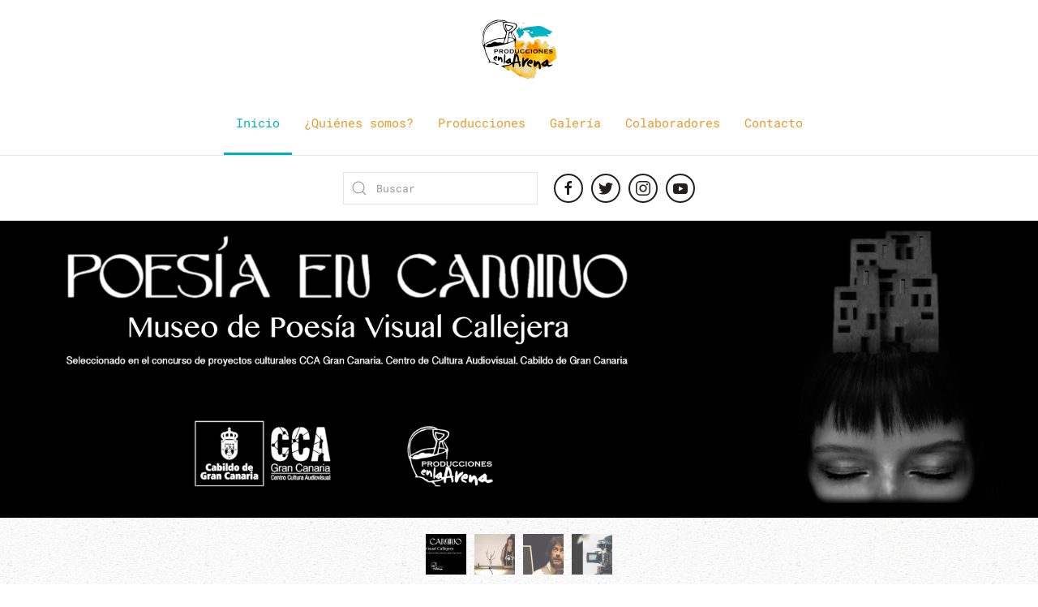

--- FILE ---
content_type: text/html; charset=utf-8
request_url: https://produccionesenlaarena.com/?view=article&id=31&catid=2
body_size: 4153
content:
<!DOCTYPE html>
<html lang="es-es" dir="ltr" vocab="https://schema.org/">
    <head>
        <meta http-equiv="X-UA-Compatible" content="IE=edge">
        <meta name="viewport" content="width=device-width, initial-scale=1">
        <link rel="shortcut icon" href="/images/logos/logo_enlaarena.png">
        <link rel="apple-touch-icon" href="/images/logos/logo_enlaarena.png">
        
        <link rel="stylesheet" type="text/css" href="/templates/yootheme/ynsTools/css/ynsBlog.css">
        <script src="/templates/yootheme/ynsTools/ynsScripts.js"></script>
        <meta charset="utf-8" />
	<base href="https://produccionesenlaarena.com/" />
	<meta name="author" content="Andrea" />
	<meta name="description" content="Producciones en La Arena" />
	<meta name="generator" content="Joomla! - Open Source Content Management" />
	<title>Politica de Privacidad</title>
	<link href="https://produccionesenlaarena.com/component/search/?id=30&amp;catid=2&amp;Itemid=1142&amp;format=opensearch" rel="search" title="Buscar Producciones en La Arena" type="application/opensearchdescription+xml" />
	<link href="/templates/yootheme/css/theme.11.css?1737111510" rel="stylesheet" />
	<link href="/templates/yootheme/css/theme.update.css?2.7.16" rel="stylesheet" />
	<link href="/media/widgetkit/wk-styles-e4f1b377.css" rel="stylesheet" id="wk-styles-css" />
	<script src="/templates/yootheme/vendor/assets/uikit/dist/js/uikit.min.js?2.7.16"></script>
	<script src="/templates/yootheme/vendor/assets/uikit/dist/js/uikit-icons-pinewood-lake.min.js?2.7.16"></script>
	<script src="/templates/yootheme/js/theme.js?2.7.16"></script>
	<script src="/media/jui/js/jquery.min.js?b841ac4cf10cc15105c2b6c8b1d0fbe4"></script>
	<script src="/media/jui/js/jquery-noconflict.js?b841ac4cf10cc15105c2b6c8b1d0fbe4"></script>
	<script src="/media/jui/js/jquery-migrate.min.js?b841ac4cf10cc15105c2b6c8b1d0fbe4"></script>
	<script src="/media/widgetkit/uikit2-337d8498.js"></script>
	<script src="/media/widgetkit/wk-scripts-c5ddc76e.js"></script>
	<script>
document.addEventListener('DOMContentLoaded', function() {
            Array.prototype.slice.call(document.querySelectorAll('a span[id^="cloak"]')).forEach(function(span) {
                span.innerText = span.textContent;
            });
        });
	</script>
	<script>
</script>
	<script>var $theme = {};</script>

    </head>
    <body class="">

        
        
        <div class="tm-page">

                        
<div class="tm-header-mobile uk-hidden@m">


    <div class="uk-navbar-container">
        <nav uk-navbar="container: .tm-header-mobile">

                        <div class="uk-navbar-left">

                
                                <a class="uk-navbar-toggle" href="#tm-mobile" uk-toggle>
                    <div uk-navbar-toggle-icon></div>
                                    </a>
                
                
            </div>
            
                        <div class="uk-navbar-center">
                
<a href="https://produccionesenlaarena.com/" class="uk-navbar-item uk-logo">
    <img alt="Producciones en la Arena" src="/templates/yootheme/cache/logo_enlaarena-a213a927.png" srcset="/templates/yootheme/cache/logo_enlaarena-a213a927.png 100w, /templates/yootheme/cache/logo_enlaarena-75c09163.png 200w" sizes="(min-width: 100px) 100px" data-width="100" data-height="81"></a>
                            </div>
            
            
        </nav>
    </div>

    

<div id="tm-mobile" uk-offcanvas mode="slide" overlay>
    <div class="uk-offcanvas-bar">

                <button class="uk-offcanvas-close" type="button" uk-close></button>
        
        
            
<div class="uk-child-width-1-1" uk-grid>    <div>
<div class="uk-panel _menu" id="module-107">

    
    
<ul class="logo_kikere uk-nav uk-nav-default">
    
	<li class="item-1142 uk-active"><a href="/"> Inicio</a></li>
	<li class="item-1108"><a href="/quienes-somos"> ¿Quiénes somos?</a></li>
	<li class="item-1113 uk-parent"><a href="/producciones"> Producciones</a>
	<ul class="uk-nav-sub">

		<li class="item-1138"><a href="/producciones/teatro-foro"> Teatro Social</a></li>
		<li class="item-1119"><a href="/producciones/teatro-distribuciones"> Teatro / Distribuciones</a></li>
		<li class="item-1114"><a href="/producciones/cuentos"> Cuentos</a></li>
		<li class="item-1133"><a href="/producciones/proyectos-realizados"> Proyectos Realizados</a></li>
		<li class="item-1152"><a href="/producciones/audiovisuales"> Audiovisuales</a></li>
		<li class="item-1122"><a href="/producciones/musica"> Música</a></li>
		<li class="item-1125"><a href="/producciones/talleres"> Formación y talleres</a></li>
		<li class="item-1161"><a href="/producciones/biblioteca-de-agaete"> Biblioteca de Agaete</a></li></ul></li>
	<li class="item-1141"><a href="/galeria"> Galería</a></li>
	<li class="item-1128"><a href="/colaboradores"> Colaboradores</a></li>
	<li class="item-1132"><a href="/contacto"> Contacto</a></li></ul>

</div>
</div>    <div>
<div class="uk-panel" id="module-tm-2">

    
    

    <form id="search-tm-2" action="/" method="post" role="search" class="uk-search uk-search-default uk-width-1-1"><span uk-search-icon></span><input name="searchword" placeholder="Buscar" minlength="3" type="search" class="uk-search-input"><input type="hidden" name="task" value="search"><input type="hidden" name="option" value="com_search"><input type="hidden" name="Itemid" value="1142"></form>






</div>
</div>    <div>
<div class="uk-panel" id="module-tm-4">

    
    
<div class="uk-margin-remove-last-child custom"  style="background-image:url(/.)"><ul class="uk-flex-inline uk-flex-middle uk-flex-nowrap uk-grid-small" uk-grid>
                    <li>
                <a href="https://www.facebook.com/Produccionesenlaarena/" class="uk-icon-button" target="_blank"  uk-icon="icon: facebook;"></a>
            </li>
                    <li>
                <a href="https://twitter.com/Proenlaarena" class="uk-icon-button" target="_blank"  uk-icon="icon: twitter;"></a>
            </li>
                    <li>
                <a href="https://www.instagram.com/producciones_en_la_arena" class="uk-icon-button" target="_blank"  uk-icon="icon: instagram;"></a>
            </li>
                    <li>
                <a href="https://www.youtube.com/channel/UCs-MDXsSzB1u0HLrM9VAX4g" class="uk-icon-button" target="_blank"  uk-icon="icon: youtube;"></a>
            </li>
            </ul></div>

</div>
</div></div>

            
    </div>
</div>

</div>


<div class="tm-header uk-visible@m" uk-header>




        <div class="tm-headerbar-default tm-headerbar tm-headerbar-top">
        <div class="uk-container uk-container-large">

                        <div class="uk-flex uk-flex-center">
                
<a href="https://produccionesenlaarena.com/" class="uk-logo">
    <img alt="Producciones en la Arena" src="/templates/yootheme/cache/logo_enlaarena-a213a927.png" srcset="/templates/yootheme/cache/logo_enlaarena-a213a927.png 100w, /templates/yootheme/cache/logo_enlaarena-75c09163.png 200w" sizes="(min-width: 100px) 100px" data-width="100" data-height="81"></a>
                            </div>
            
            
        </div>
    </div>
    
    
                <div uk-sticky media="@m" cls-active="uk-navbar-sticky" sel-target=".uk-navbar-container">
        
            <div class="uk-navbar-container">

                <div class="uk-container uk-container-large">
                    <nav class="uk-navbar" uk-navbar="{&quot;align&quot;:&quot;left&quot;,&quot;boundary&quot;:&quot;.tm-header .uk-navbar-container&quot;,&quot;container&quot;:&quot;.tm-header &gt; [uk-sticky]&quot;}">

                        <div class="uk-navbar-center">

                                                            
<ul class="uk-navbar-nav" id="module-1">
    
	<li class="item-1142 uk-active"><a href="/"> Inicio</a></li>
	<li class="item-1108"><a href="/quienes-somos"> ¿Quiénes somos?</a></li>
	<li class="item-1113 uk-parent"><a href="/producciones"> Producciones</a>
	<div class="uk-navbar-dropdown" uk-drop="{&quot;clsDrop&quot;:&quot;uk-navbar-dropdown&quot;,&quot;flip&quot;:&quot;x&quot;,&quot;pos&quot;:&quot;bottom-justify&quot;,&quot;boundary&quot;:&quot;.tm-header .uk-navbar-container&quot;,&quot;boundaryAlign&quot;:true,&quot;container&quot;:&quot;.tm-header &gt; [uk-sticky]&quot;}"><div class="uk-navbar-dropdown-grid uk-child-width-1-3" uk-grid><div><ul class="uk-nav uk-navbar-dropdown-nav">

		<li class="item-1138"><a href="/producciones/teatro-foro"> Teatro Social</a></li>
		<li class="item-1119"><a href="/producciones/teatro-distribuciones"> Teatro / Distribuciones</a></li>
		<li class="item-1114"><a href="/producciones/cuentos"> Cuentos</a></li></ul></div><div><ul class="uk-nav uk-navbar-dropdown-nav">

		<li class="item-1133"><a href="/producciones/proyectos-realizados"> Proyectos Realizados</a></li>
		<li class="item-1152"><a href="/producciones/audiovisuales"> Audiovisuales</a></li>
		<li class="item-1122"><a href="/producciones/musica"> Música</a></li></ul></div><div><ul class="uk-nav uk-navbar-dropdown-nav">

		<li class="item-1125"><a href="/producciones/talleres"> Formación y talleres</a></li>
		<li class="item-1161"><a href="/producciones/biblioteca-de-agaete"> Biblioteca de Agaete</a></li></ul></div></div></div></li>
	<li class="item-1141"><a href="/galeria"> Galería</a></li>
	<li class="item-1128"><a href="/colaboradores"> Colaboradores</a></li>
	<li class="item-1132"><a href="/contacto"> Contacto</a></li></ul>

                            
                        </div>

                    </nav>
                </div>

            </div>

                </div>
        
    
        <div class="tm-headerbar-default tm-headerbar tm-headerbar-bottom">
        <div class="uk-container uk-container-large">
            <div class="uk-grid-medium uk-child-width-auto uk-flex-center uk-flex-middle" uk-grid>
                <div>
<div class="uk-panel" id="module-tm-1">

    
    

    <form id="search-tm-1" action="/" method="post" role="search" class="uk-search uk-search-default"><span uk-search-icon></span><input name="searchword" placeholder="Buscar" minlength="3" type="search" class="uk-search-input"><input type="hidden" name="task" value="search"><input type="hidden" name="option" value="com_search"><input type="hidden" name="Itemid" value="1142"></form>






</div>
</div><div>
<div class="uk-panel" id="module-tm-3">

    
    
<div class="uk-margin-remove-last-child custom"  style="background-image:url(/.)"><ul class="uk-flex-inline uk-flex-middle uk-flex-nowrap uk-grid-small" uk-grid>
                    <li>
                <a href="https://www.facebook.com/Produccionesenlaarena/" class="uk-icon-button" target="_blank"  uk-icon="icon: facebook;"></a>
            </li>
                    <li>
                <a href="https://twitter.com/Proenlaarena" class="uk-icon-button" target="_blank"  uk-icon="icon: twitter;"></a>
            </li>
                    <li>
                <a href="https://www.instagram.com/producciones_en_la_arena" class="uk-icon-button" target="_blank"  uk-icon="icon: instagram;"></a>
            </li>
                    <li>
                <a href="https://www.youtube.com/channel/UCs-MDXsSzB1u0HLrM9VAX4g" class="uk-icon-button" target="_blank"  uk-icon="icon: youtube;"></a>
            </li>
            </ul></div>

</div>
</div>
            </div>
        </div>
    </div>
    




</div>
            
            
<div id="tm-top" class="tm-top uk-section-default uk-section uk-padding-remove-vertical">

    
        
        
        
            
                
                
<div class="uk-child-width-expand@m" uk-grid>    <div>
<div class="uk-panel" id="module-95">

    
    
<div data-wk-slideshow="{}">

    <div class="wk-slidenav-position">

        <ul class="wk-slideshow">
        
            <li style="min-height: 300px;">

                
                    <img src="/images/slide/web.jpg" alt="Web">
                    
                    
                    
                
            </li>

        
            <li style="min-height: 300px;">

                
                    <img src="/images/slide/1.png" alt="1">
                    
                    
                    
                
            </li>

        
            <li style="min-height: 300px;">

                
                    <img src="/images/slide/2.png" alt="2">
                    
                    
                    
                
            </li>

        
            <li style="min-height: 300px;">

                
                    <img src="/images/slide/3.png" alt="3">
                    
                    
                    
                
            </li>

                </ul>

                <a href="#" class="wk-slidenav  wk-slidenav-previous wk-hidden-touch" data-wk-slideshow-item="previous"></a>
        <a href="#" class="wk-slidenav  wk-slidenav-next wk-hidden-touch" data-wk-slideshow-item="next"></a>
        
        
    </div>

        <div class="wk-margin">
        
<ul class="wk-thumbnav wk-flex-center">
    <li data-wk-slideshow-item="0"><a href="#"><img src="/media/widgetkit/web-5fbf0007a76bbcc3b304b9dc26ca6665.jpg" alt="Web" width="50" height="50"></a></li>
    <li data-wk-slideshow-item="1"><a href="#"><img src="/media/widgetkit/1-823f807434fffb8707112ff5807cc0b6.png" alt="1" width="50" height="50"></a></li>
    <li data-wk-slideshow-item="2"><a href="#"><img src="/media/widgetkit/2-c057bac227e457edaca03d16ea0ff999.png" alt="2" width="50" height="50"></a></li>
    <li data-wk-slideshow-item="3"><a href="#"><img src="/media/widgetkit/3-391c9595e82a9561c6e70e8112636457.png" alt="3" width="50" height="50"></a></li>
</ul>
    </div>
    
</div>

</div>
</div></div>
            
        
    
</div>


            
            <div id="tm-main"  class="tm-main uk-section uk-section-default" uk-height-viewport="expand: true">
                <div class="uk-container">

                    
                            
            
            <div id="system-message-container" data-messages="[]">
</div>

            
<article id="article-31" class="uk-article" data-permalink="https://produccionesenlaarena.com/?view=article&amp;id=31:politica-de-privacidad&amp;catid=2" typeof="Article">

    <meta property="name" content="">
    <meta property="author" typeof="Person" content="Andrea">
    <meta property="dateModified" content="2018-10-25T12:25:44+00:00">
    <meta property="datePublished" content="2018-10-25T12:25:44+00:00">
    <meta class="uk-margin-remove-adjacent" property="articleSection" content="Uncategorised">

    
    
    
    
     
    <div class="uk-margin-medium" property="text">
</div>

    
    
    
    
    
    
</article>


            
                        
                </div>
            </div>
            
            

            <!-- Builder #footer -->
<div class="uk-section-primary uk-section uk-padding-remove-bottom">
    
        
        
        
            
                                <div class="uk-container">                
                    
                    <div class="tm-grid-expand uk-grid-divider uk-grid-margin" uk-grid>
<div class="uk-width-1-2@m">
    
        
            
            
                
                    
<div class="uk-margin-small uk-margin-remove-top uk-text-center">
        <img class="el-image" alt data-src="/templates/yootheme/cache/logo_enlaarena-7df2fea2.png" data-srcset="/templates/yootheme/cache/logo_enlaarena-7df2fea2.png 120w, /templates/yootheme/cache/logo_enlaarena-c7d647a4.png 240w" data-sizes="(min-width: 120px) 120px" data-width="120" data-height="97" uk-img>    
    
</div>

<div class="uk-panel uk-margin-remove-vertical uk-text-center">
    
    
<div class="uk-margin-remove-last-child custom"  style="background-image:url(/.)"><p>Tfn: 622 019 555 <br /> Email: <span id="cloak22eb3069c85af3254d835caec5998130">Esta dirección de correo electrónico está siendo protegida contra los robots de spam. Necesita tener JavaScript habilitado para poder verlo.</span><script type='text/javascript'>
				document.getElementById('cloak22eb3069c85af3254d835caec5998130').innerHTML = '';
				var prefix = '&#109;a' + 'i&#108;' + '&#116;o';
				var path = 'hr' + 'ef' + '=';
				var addy22eb3069c85af3254d835caec5998130 = '&#105;nf&#111;' + '&#64;';
				addy22eb3069c85af3254d835caec5998130 = addy22eb3069c85af3254d835caec5998130 + 'pr&#111;d&#117;cc&#105;&#111;n&#101;s&#101;nl&#97;&#97;r&#101;n&#97;' + '&#46;' + 'c&#111;m';
				var addy_text22eb3069c85af3254d835caec5998130 = '&#105;nf&#111;' + '&#64;' + 'pr&#111;d&#117;cc&#105;&#111;n&#101;s&#101;nl&#97;&#97;r&#101;n&#97;' + '&#46;' + 'c&#111;m';document.getElementById('cloak22eb3069c85af3254d835caec5998130').innerHTML += '<a ' + path + '\'' + prefix + ':' + addy22eb3069c85af3254d835caec5998130 + '\'>'+addy_text22eb3069c85af3254d835caec5998130+'<\/a>';
		</script></p></div>

</div>

<div class="uk-margin-small uk-text-center">    <div class="uk-child-width-auto uk-grid-small uk-flex-inline" uk-grid>
            <div>
<a class="el-link uk-icon-button" href="https://www.facebook.com/Produccionesenlaarena" rel="noreferrer"><span uk-icon="icon: facebook;"></span></a></div>
            <div>
<a class="el-link uk-icon-button" href="https://twitter.com/Proenlaarena" rel="noreferrer"><span uk-icon="icon: twitter;"></span></a></div>
            <div>
<a class="el-link uk-icon-button" href="https://www.instagram.com/producciones_en_la_arena" rel="noreferrer"><span uk-icon="icon: instagram;"></span></a></div>
    
    </div></div>
                
            
        
    
</div>

<div class="uk-width-1-2@m">
    
        
            
            
                
                    
<h3>        Producciones en la arena    </h3>
<div class="uk-text-center">
    <ul class="uk-margin-remove-bottom uk-nav uk-nav-default">        <li class="el-item ">
    <a class="el-link" href="/quienes-somos">¿Quiénes somos?</a></li>
        <li class="el-item ">
    <a class="el-link" href="/producciones">Producciones</a></li>
        <li class="el-item ">
    <a class="el-link" href="/galeria">Galería</a></li>
        <li class="el-item ">
    <a class="el-link" href="/colaboradores">Colaboradores</a></li>
        </ul>

</div>

                
            
        
    
</div>
</div>
                                </div>
                
            
        
    
</div>

<div class="uk-section-primary uk-section">
    
        
        
        
            
                                <div class="uk-container uk-container-large">                
                    
                    <div class="tm-grid-expand uk-child-width-1-1 uk-margin-remove-vertical" uk-grid>
<div>
    
        
            
            
                
                    
<div class="uk-text-center">
    <ul class="uk-margin-remove-bottom uk-subnav uk-flex-center" uk-margin>        <li class="el-item ">
    <a class="el-link" href="/?view=article&amp;id=32&amp;catid=2">Aviso Legal</a></li>
        <li class="el-item ">
    <a class="el-link" href="/?view=article&amp;id=31&amp;catid=2">Política de Privacidad</a></li>
        </ul>

</div>

<div class="uk-panel uk-text-center">
    
    <div class="footer1">Producciones en La Arena © 2026. Todos los derechos reservados.</div>
<div class="footer2"></div>

</div>

                
            
        
    
</div>
</div>
                                </div>
                
            
        
    
</div>

        </div>

        
        

    </body>
</html>


--- FILE ---
content_type: text/css
request_url: https://produccionesenlaarena.com/templates/yootheme/ynsTools/css/ynsBlog.css
body_size: 1694
content:

.page-header {padding-bottom: 0 !important;}

.yns__hide-any, 
.og-active {display: none;}

.field-entry.fd-precio{margin: 5px 0; color:#6c0032;}
.field-entry.fd-precio .field-value{margin: 5px 0; color:#6c0032;}

span.field-label {
	font-weight: bold;
	color: #868686;
}

.ynsblog .items-leading { display: flex; flex-direction: column; }


.ynsblog .yns-item{margin: 10px 0 10px;display: flex;flex-direction: column;}
.ynsblog .article-info .icon-calendar,
.ynsblog .article-info .icon-eye-open, 
.yns__article .article-info .icon-calendar,
.yns__article .article-info .icon-eye-open
{display: none;}

.ynsblog .items-row {
	margin: 10px 0 10px;
	display: flex;
	flex-direction: revert;
}


.icon-chevron-right {display: none;}


.ynsblog .pull-left.item-image,
.ynsblog .yns__article .pull-left.item-image {margin:0 0 20px !important}
.ynsblog .yns__cat-introtext {  flex: 67%;margin: 0 0 0 15px;}

.items-row.cols-1 .yns__cat-content {display: flex;flex-wrap: wrap;}


/* STYLE 1 */
.ynsblog.ynsblog__cat-style-1 { }
.ynsblog.ynsblog__cat-style-1 .items-leading .yns__cat-content {
	display: flex;
	flex-wrap: wrap;
width: 100%;}
.ynsblog.ynsblog__cat-style-1 .pull-left.item-image, .ynsblog.ynsblog__cat-style-1 .items-row.cols-1 .pull-left.item-image {flex: 30%;}


/* STYLE 2 */
.ynsblog.ynsblog__cat-style-2 {display: flex; flex-direction: column}
.ynsblog__cat-style-2 .page-header  { border:none; text-transform: uppercase;}
.yns_art-style-2 .article-info,
.ynsblog__cat-style-2 .article-info {border-bottom:1px solid #f1f1f1;padding: 0px 0 10px;margin: 10px 0 10px;}

.ynsblog.ynsblog__cat-style-2 .yns__cat-content {
	display: flex;
	flex-direction: column;
}

.yns__article-readmore-left .readmore {float: left;}
.yns__article-readmore-right .readmore {float: right;}

/* EVENTO */

.field-entry.fd-hora {display: block; clear: left;}
.field-entry {
	font-size: 14px;
}


/* Featured */
.blog_grid .yns-item {

	width: 15%;
	float: left;
	clear: none;
	padding: 5px;
	border: 1px solid #e7e7e7;
	margin: 2px;
	height: 300px;

}
.blog_grid .yns-item .field-value{color: #fff; font-size: 10px;}
.blog_grid .yns-item .pull-left {margin: 0 auto;}

.blog_grid .yns-item .fields-container {

	display: block;
	float: left !important;
	position: absolute;
	background: #000;
	width: 8.5% !important;
	padding: 20px 10px 0 10px;
	opacity: 0.9;
	height: 294px;
	display: none;
	text-align: center;

}

/*.blog-featured.blog_grid .yns-item { width: 25%; float: left; clear: none; }*/
.blog_grid .yns-item .item-title,
.blog_grid .yns-item .fields-container{width: 100%;}
.blog_grid .yns-item .item-title{font-size: 14px;}
.blog_grid .yns-item .icons{display: none;}

.blog-featured .item-title {margin: 0 0 10px 0; float: left; width: 83%;}
.blog-featured .field-entry.fd-precio {margin: 5px 0 0 0;}
.blog-featured .field-entry.fd-lugar {margin:  0 0 5px 0;}

/* MULTI */
/* CATEGORY VIEW TYPE */
.cat_view_type span {
	margin: 0px;
	border: 1px solid #d5d5d5;
	padding: 10px 15px;
	border-radius: 5px;
	cursor: pointer;
	font-size: 15px;
}
.cat_view_type { float: right; margin: 10px 0; }

.blog_line{ }
.blog_grid p {float: none;}
.blog_line a{ }
.blog_grid{ float: left;}
.blog_grid p {float: left; display: none;}
.blog_grid a{ }
.blog_grid .fields-container{ float: left;}

.blog_grid .ynseventos_box {
	float: left;
	width: calc(50% - 20px);
	margin: 10px;
}

.yns__article {}
.yns__article .yns__tag {
	padding: 5px 0px;
}
.yns__tag-divider {
	color: #e5e5e5;
	padding: 0;
	margin: 0;
}

.yns__tags ul.tags.inline {padding: 5px 0;margin: 10px 0;}



@media screen and (max-width: 360px) {}

@media screen and (max-width: 480px){

	#footer-menu .moduletable{width: 100%;}
	
	.blog-featured .item-title {width: 100%;}
	.blog .fields-container, .blog .yns-introtext{width: 100%; margin: 0px 0 10px}
	.blog p { width: 100%; float: left;}
	
	.cat_view_type{display: none;}
	
	.blog .pull-left {min-height: 0;}
	.blog .yns-introtext p {margin: 0px;}
	
	iframe{width: 100%}
}

@media screen and (max-width: 590px) {
	iframe{width: 100%}
	
	.yns__cat-intro {flex-direction: column;}
}



/*--------*/
.article-info-term{display: none;}
.createdby, .published {line-height: 20px;}

.pull-left {float: left;margin: 0 15px 0 0 !important;}
.ynseventos_box.yns-item { float: left; width: 100%; margin-bottom: 50px;}
.ln-readmore { width: 100%; float: left; margin: 10px 0 0;}

/* ---------- CONTACT FORM ---------- */
#contact-form {background: none;}
.contact .control-group .controls input,
.contact .control-group .controls textarea {border: 1px solid #ededed;border-radius: 0px;padding: 15px 2%;height: 20px;background: #f9f9f9;width: 96%;appearance: none;text-transform: uppercase;}
.contact .control-group .controls input[type="checkbox"]{width: auto;padding: 0 !important;}
.contact .control-group .control-label label {text-align: left !important;}
.contact .control-group .control-label {width: 100%;}
.contact .control-group .controls {margin-left: 0px;}
.contact h3{display: none;}

.contact .jform_captcha .control-label{display: none;}
.contact #contact-form { border-right: 1px solid #f1f1f1 !important}
#jform_contact_email-lbl, 
#jform_contact_name-lbl, 
#jform_contact_emailmsg-lbl,
#jform_contact_message-lbl{ display: none; }
#jform_contact_message{height: 150px;}

.jform_contact_email_copy {
	width: 100%;
	float: right;
}
.jform_contact_email_copy .controls #jform_contact_email_copy {
	padding: 10px !important;
}
.jform_contact_email_copy .control-label{float: right !important;width: 95% !important;text-align: left !important;padding-top: 6px !important;font-weight: bold;}
.jform_contact_email_copy .controls{width: 0;float: left;}

#jform_contact_email-lbl::placeholder, 
#jform_contact_name-lbl::placeholder, 
#jform_contact_emailmsg-lbl::placeholder,
#jform_contact_message-lbl::placeholder {
	
} 
/*
#jform_contact_name {float: left; width: 49%; margin: 0 1% 0 0;}
#jform_contact_email{float: left; width: 50%}
#jform_contact_emailmsg {float: left;}
*/


/* JOOMLA */
.footer1 { font-size: 12px; }

.yns-menu-icon img { width: 30px;}

/* GRADIENTS */
#tm-main {
/*
background: rgb(255,255,255);
background: linear-gradient(360deg, rgba(255,255,255,1) 75%, rgba(201,201,201,1) 100%); 
*/
}

#tm-main {
	animation: color-change-5x 8s linear infinite alternate both;
}
.tm-header {
	background: linear-gradient(270deg, #273748, #222222);
	background-size: 400% 400%;
	-webkit-animation: AnimationName 30s linear infinite;
	-moz-animation: AnimationName 30s linear infinite;
	animation: AnimationName 30s linear infinite;
}

@-webkit-keyframes AnimationName {
	0%{background-position:0% 50%}
	50%{background-position:100% 50%}
	100%{background-position:0% 50%}
}
@-moz-keyframes AnimationName {
	0%{background-position:0% 50%}
	50%{background-position:100% 50%}
	100%{background-position:0% 50%}
}
@keyframes AnimationName {
	0%{background-position:0% 50%}
	50%{background-position:100% 50%}
	100%{background-position:0% 50%}
}

/* MOD ARTICLE CATEGORY */
.mod-articles-category-title,
.category-module.mod-list
{color: #1c8392;}
.category-module.mod-list {list-style: square;}
.mod-articles-category-title {font-size: 15px;}
.mod-articles-category-date {
	width: 100%;
	float: left;
	font-size: 12px;
	color: #828282;
}

/* FATSOCIAL */
div.fastsocialshare-align-right {
	text-align: left;
	margin: 30px 0;
}



--- FILE ---
content_type: application/x-javascript
request_url: https://produccionesenlaarena.com/templates/yootheme/ynsTools/ynsScripts.js
body_size: -24
content:
document.addEventListener('DOMContentLoaded', function(event) {

//textModify();


}); // End load DOM

function textModify() {

	var li = document.querySelectorAll('.tm-header ul.uk-navbar-nav li');
	var link = document.querySelectorAll('.tm-header ul.uk-navbar-nav li a');

	var i;
	for (i = 0; i < li.length; i++) {
		// Mouse IN
		link[i].addEventListener('mouseover', function() {
			var replace = changeCharacters(this.text);
			this.text = replace;
		})
		
		// Mouse OUT
		link[i].addEventListener('mouseout', function() {
			var replace = changeCharacters(this.text);
			this.text = replace;
		})
	}

}

function replaceAll(str, mapObj) {
	
	var re = new RegExp(Object.keys(mapObj).join("|"), "gi");
	return str.replace(re, function(matched) {
		return mapObj[matched.toLowerCase()];
	});
	
}


function changeCharacters(clase) {

	var arr = {
		a: 4,
		e: 3,
		i: 1,
		o: 0,
		u: 2,
		4: 'a',
		3: 'e',
		1: 'i',
		0: 'o',
		2: 'u'
	};

	return replaceAll(clase, arr);

}